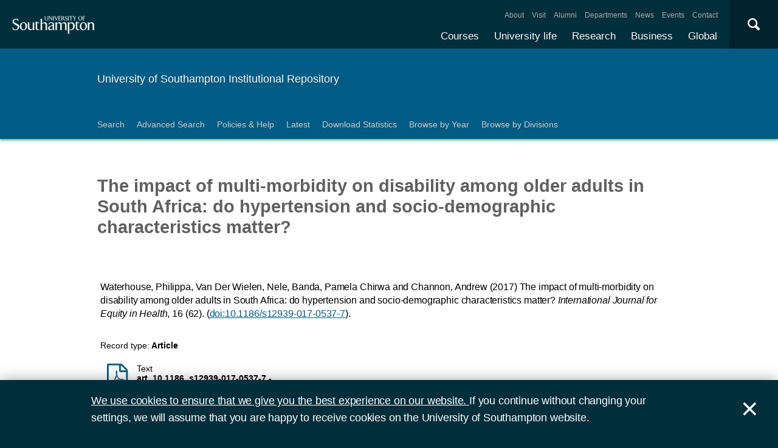

--- FILE ---
content_type: text/html; charset=utf-8
request_url: https://eprints.soton.ac.uk/408552/
body_size: 37276
content:
<!DOCTYPE html PUBLIC "-//W3C//DTD XHTML 1.0 Transitional//EN" "http://www.w3.org/TR/xhtml1/DTD/xhtml1-transitional.dtd">
<html xmlns="http://www.w3.org/1999/xhtml">
<head>
  <meta content="initial-scale=1, user-scalable=no, minimum-scale=1, maximum-scale=1" name="viewport" />
  <meta name="uosContentType" content="" />
  <meta content="utf-8" name="charset" />
  <meta http-equiv="X-UA-Compatible" content="IE=edge" />
  <title> The impact of multi-morbidity on disability among older adults in South Africa: do hypertension and socio-demographic characteristics matter?  - ePrints Soton</title>
  <link rel="icon" href="/favicon.ico" type="image/x-icon" />
  <link rel="shortcut icon" href="/favicon.ico" type="image/x-icon" />
  <script src="/javascript/jquery.min.js" type="text/javascript">// <!-- No script --></script>
  <script type="text/javascript">$.noConflict();</script>
  <meta name="eprints.eprintid" content="408552" />
<meta name="eprints.rev_number" content="191" />
<meta name="eprints.eprint_status" content="archive" />
<meta name="eprints.dir" content="foo/00/40/85/52" />
<meta name="eprints.datestamp" content="2017-05-23 04:02:20" />
<meta name="eprints.lastmod" content="2024-03-16 03:39:29" />
<meta name="eprints.status_changed" content="2017-05-23 04:02:20" />
<meta name="eprints.type" content="article" />
<meta name="eprints.metadata_visibility" content="show" />
<meta name="eprints.ispublished" content="pub" />
<meta name="eprints.full_text_status" content="public" />
<meta name="eprints.date" content="2017-04-08" />
<meta name="eprints.publication" content="International Journal for Equity in Health" />
<meta name="eprints.pages" content="10" />
<meta name="eprints.id_number" content="10.1186/s12939-017-0537-7" />
<meta name="eprints.refereed" content="TRUE" />
<meta name="eprints.issn" content="1475-9276" />
<meta name="eprints.divisions" content="a2d0aabf-254c-48b5-b5b3-e240322d4f89" />
<meta name="eprints.divisions" content="1bd30294-2bbe-477f-aaaf-e6156cb4d029" />
<meta name="eprints.volume" content="16" />
<meta name="eprints.number" content="62" />
<meta name="eprints.doi" content="10.1186/s12939-017-0537-7" />
<meta name="eprints.issns_issn" content="1475-9276" />
<meta name="eprints.issns_type" content="print" />
<meta name="eprints.creators_name" content="Waterhouse, Philippa" />
<meta name="eprints.creators_name" content="Van Der Wielen, Nele" />
<meta name="eprints.creators_name" content="Banda, Pamela Chirwa" />
<meta name="eprints.creators_name" content="Channon, Andrew" />
<meta name="eprints.creators_id" content="d5fe85bf-abd8-4c36-b3c2-3f1471640253" />
<meta name="eprints.creators_id" content="bd710148-de57-449d-9222-bbddaa7b6a52" />
<meta name="eprints.creators_id" content="856c9c99-af4f-413f-b3e9-7699976c9dff" />
<meta name="eprints.creators_id" content="5a60607c-6861-4960-a81d-504169d5880c" />
<meta name="eprints.creators_orcid" content="0000-0003-4855-0418" />
<meta name="eprints.creators_hidden" content="FALSE" />
<meta name="eprints.creators_hidden" content="FALSE" />
<meta name="eprints.creators_hidden" content="FALSE" />
<meta name="eprints.creators_hidden" content="FALSE" />
<meta name="eprints.contributors_type" content="http://www.loc.gov/loc.terms/relators/AUT" />
<meta name="eprints.contributors_type" content="http://www.loc.gov/loc.terms/relators/AUT" />
<meta name="eprints.contributors_type" content="http://www.loc.gov/loc.terms/relators/AUT" />
<meta name="eprints.contributors_type" content="http://www.loc.gov/loc.terms/relators/AUT" />
<meta name="eprints.contributors_name" content="Waterhouse, Philippa" />
<meta name="eprints.contributors_name" content="Van Der Wielen, Nele" />
<meta name="eprints.contributors_name" content="Banda, Pamela Chirwa" />
<meta name="eprints.contributors_name" content="Channon, Andrew" />
<meta name="eprints.contributors_id" content="d5fe85bf-abd8-4c36-b3c2-3f1471640253" />
<meta name="eprints.contributors_id" content="bd710148-de57-449d-9222-bbddaa7b6a52" />
<meta name="eprints.contributors_id" content="856c9c99-af4f-413f-b3e9-7699976c9dff" />
<meta name="eprints.contributors_id" content="5a60607c-6861-4960-a81d-504169d5880c" />
<meta name="eprints.contributors_orcid" content="0000-0003-4855-0418" />
<meta name="eprints.contributors_hidden" content="FALSE" />
<meta name="eprints.contributors_hidden" content="FALSE" />
<meta name="eprints.contributors_hidden" content="FALSE" />
<meta name="eprints.contributors_hidden" content="FALSE" />
<meta name="eprints.title" content="The impact of multi-morbidity on disability among older adults in South Africa: do hypertension and socio-demographic characteristics matter?" />
<meta name="eprints.date_type" content="e-pub_ahead_of_print" />
<meta name="eprints.languages_3char" content="eng" />
<meta name="eprints.organisations" content="Social Statistics &amp; Demography" />
<meta name="eprints.organisations" content="Gerontology" />
<meta name="eprints.pure_uuid" content="e9abaf56-90fe-4255-8612-c8462c13188e" />
<meta name="eprints.language" content="English" />
<meta name="eprints.fp7_type" content="info:eu-repo/semantics/article" />
<meta name="eprints.dates_date" content="2017-02-14" />
<meta name="eprints.dates_date" content="2017-04-08" />
<meta name="eprints.dates_date_type" content="inpress" />
<meta name="eprints.dates_date_type" content="e-pub_ahead_of_print" />
<meta name="eprints.hoa_compliant" content="500" />
<meta name="eprints.hoa_date_pub" content="2017-05-23" />
<meta name="eprints.hoa_date_fcd" content="2017-05-23" />
<meta name="eprints.hoa_date_foa" content="2017-05-23" />
<meta name="eprints.hoa_version_fcd" content="VoR" />
<meta name="eprints.citation" content="          Waterhouse, Philippa, Van Der Wielen, Nele, Banda, Pamela Chirwa and Channon, Andrew       (2017)     The impact of multi-morbidity on disability among older adults in South Africa: do hypertension and socio-demographic characteristics matter?       International Journal for Equity in Health, 16 (62).   (doi:10.1186/s12939-017-0537-7 &lt;http://dx.doi.org/10.1186/s12939-017-0537-7&gt;).            " />
<meta name="eprints.document_url" content="https://eprints.soton.ac.uk/408552/1/art_10.1186_s12939_017_0537_7.pdf" />
<link rel="schema.DC" href="http://purl.org/DC/elements/1.0/" />
<meta name="DC.relation" content="https://eprints.soton.ac.uk/408552/" />
<meta name="DC.title" content="The impact of multi-morbidity on disability among older adults in South Africa: do hypertension and socio-demographic characteristics matter?" />
<meta name="DC.creator" content="Waterhouse, Philippa" />
<meta name="DC.creator" content="Van Der Wielen, Nele" />
<meta name="DC.creator" content="Banda, Pamela Chirwa" />
<meta name="DC.creator" content="Channon, Andrew" />
<meta name="DC.date" content="2017-04-08" />
<meta name="DC.type" content="Article" />
<meta name="DC.type" content="PeerReviewed" />
<meta name="DC.format" content="text" />
<meta name="DC.language" content="en" />
<meta name="DC.rights" content="cc_by_4" />
<meta name="DC.identifier" content="https://eprints.soton.ac.uk/408552/1/art_10.1186_s12939_017_0537_7.pdf" />
<meta name="DC.identifier" content="          Waterhouse, Philippa, Van Der Wielen, Nele, Banda, Pamela Chirwa and Channon, Andrew       (2017)     The impact of multi-morbidity on disability among older adults in South Africa: do hypertension and socio-demographic characteristics matter?       International Journal for Equity in Health, 16 (62).   (doi:10.1186/s12939-017-0537-7 &lt;http://dx.doi.org/10.1186/s12939-017-0537-7&gt;).            " />
<meta name="DC.relation" content="10.1186/s12939-017-0537-7" />
<meta name="DC.relation" content="10.1186/s12939-017-0537-7" />
<meta name="DC.language" content="English" />
<link rel="alternate" href="https://eprints.soton.ac.uk/cgi/export/eprint/408552/RDFXML/soton-eprint-408552.rdf" type="application/rdf+xml" title="RDF+XML" />
<link rel="alternate" href="https://eprints.soton.ac.uk/cgi/export/eprint/408552/BibTeX/soton-eprint-408552.bib" type="text/plain" title="BibTeX" />
<link rel="alternate" href="https://eprints.soton.ac.uk/cgi/export/eprint/408552/RIOXX2/soton-eprint-408552.xml" type="text/xml; charset=utf-8" title="RIOXX2 XML" />
<link rel="alternate" href="https://eprints.soton.ac.uk/cgi/export/eprint/408552/RDFNT/soton-eprint-408552.nt" type="text/plain" title="RDF+N-Triples" />
<link rel="alternate" href="https://eprints.soton.ac.uk/cgi/export/eprint/408552/JSON/soton-eprint-408552.js" type="application/json; charset=utf-8" title="JSON" />
<link rel="alternate" href="https://eprints.soton.ac.uk/cgi/export/eprint/408552/DC/soton-eprint-408552.txt" type="text/plain; charset=utf-8" title="Dublin Core" />
<link rel="alternate" href="https://eprints.soton.ac.uk/cgi/export/eprint/408552/DC_Ext/soton-eprint-408552.txt" type="text/plain; charset=utf-8" title="Dublin Core" />
<link rel="alternate" href="https://eprints.soton.ac.uk/cgi/export/eprint/408552/Atom/soton-eprint-408552.xml" type="application/atom+xml;charset=utf-8" title="Atom" />
<link rel="alternate" href="https://eprints.soton.ac.uk/cgi/export/eprint/408552/Simple/soton-eprint-408552.txt" type="text/plain; charset=utf-8" title="Simple Metadata" />
<link rel="alternate" href="https://eprints.soton.ac.uk/cgi/export/eprint/408552/Refer/soton-eprint-408552.refer" type="text/plain" title="Refer" />
<link rel="alternate" href="https://eprints.soton.ac.uk/cgi/export/eprint/408552/METS/soton-eprint-408552.xml" type="text/xml; charset=utf-8" title="METS" />
<link rel="alternate" href="https://eprints.soton.ac.uk/cgi/export/eprint/408552/HTML/soton-eprint-408552.html" type="text/html; charset=utf-8" title="HTML Citation" />
<link rel="alternate" href="https://eprints.soton.ac.uk/cgi/export/eprint/408552/Text/soton-eprint-408552.txt" type="text/plain; charset=utf-8" title="ASCII Citation" />
<link rel="alternate" href="https://eprints.soton.ac.uk/cgi/export/eprint/408552/ContextObject/soton-eprint-408552.xml" type="text/xml; charset=utf-8" title="OpenURL ContextObject" />
<link rel="alternate" href="https://eprints.soton.ac.uk/cgi/export/eprint/408552/EndNote/soton-eprint-408552.enw" type="text/enw" title="EndNote" />
<link rel="alternate" href="https://eprints.soton.ac.uk/cgi/export/eprint/408552/MODS/soton-eprint-408552.xml" type="text/xml; charset=utf-8" title="MODS" />
<link rel="alternate" href="https://eprints.soton.ac.uk/cgi/export/eprint/408552/COinS/soton-eprint-408552.txt" type="text/plain; charset=utf-8" title="OpenURL ContextObject in Span" />
<link rel="alternate" href="https://eprints.soton.ac.uk/cgi/export/eprint/408552/HTMLList/soton-eprint-408552.html" type="text/html; charset=utf-8" title="HTML List" />
<link rel="alternate" href="https://eprints.soton.ac.uk/cgi/export/eprint/408552/DIDL/soton-eprint-408552.xml" type="text/xml; charset=utf-8" title="MPEG-21 DIDL" />
<link rel="alternate" href="https://eprints.soton.ac.uk/cgi/export/eprint/408552/XML/soton-eprint-408552.xml" type="application/vnd.eprints.data+xml; charset=utf-8" title="EP3 XML" />
<link rel="alternate" href="https://eprints.soton.ac.uk/cgi/export/eprint/408552/DataCiteXML/soton-eprint-408552.xml" type="application/xml; charset=utf-8" title="Data Cite XML" />
<link rel="alternate" href="https://eprints.soton.ac.uk/cgi/export/eprint/408552/RIS/soton-eprint-408552.ris" type="text/plain" title="Reference Manager" />
<link rel="alternate" href="https://eprints.soton.ac.uk/cgi/export/eprint/408552/RDFN3/soton-eprint-408552.n3" type="text/n3" title="RDF+N3" />
<link rel="alternate" href="https://eprints.soton.ac.uk/cgi/export/eprint/408552/HTMLPlus/soton-eprint-408552.html" type="text/html; charset=utf-8" title="HTML Citation" />
<link rel="Top" href="http://eprints.soton.ac.uk/" />
    <link rel="Sword" href="https://eprints.soton.ac.uk/sword-app/servicedocument" />
    <link rel="SwordDeposit" href="https://eprints.soton.ac.uk/id/contents" />
    <link rel="Search" type="text/html" href="http://eprints.soton.ac.uk/cgi/search" />
    <link rel="Search" type="application/opensearchdescription+xml" href="http://eprints.soton.ac.uk/cgi/opensearchdescription" />
    <script type="text/javascript" src="https://www.google.com/jsapi"><!--padder--></script><script type="text/javascript">
// <![CDATA[
google.load("visualization", "1", {packages:["corechart", "geochart"]});
// ]]></script><script type="text/javascript">
// <![CDATA[
var eprints_http_root = "https:\/\/eprints.soton.ac.uk";
var eprints_http_cgiroot = "https:\/\/eprints.soton.ac.uk\/cgi";
var eprints_oai_archive_id = "eprints.soton.ac.uk";
var eprints_logged_in = false;
// ]]></script>
    <style type="text/css">.ep_logged_in { display: none }</style>
    <link rel="stylesheet" type="text/css" href="/style/auto-3.3.15.css" />
    <script type="text/javascript" src="/javascript/auto-3.3.15.js"><!--padder--></script>
    <!--[if lte IE 6]>
        <link rel="stylesheet" type="text/css" href="/style/ie6.css" />
   <![endif]-->
    <meta name="Generator" content="EPrints 3.3.15" />
    <meta http-equiv="Content-Type" content="text/html; charset=UTF-8" />
    <meta http-equiv="Content-Language" content="en" />
    
  <script type="text/x-mathjax-config">
    MathJax.Hub.Config({tex2jax: {inlineMath: [['$','$'], ['\\(','\\)']]}});
  </script>
  <script type="text/javascript" async="async" src="https://cdnjs.cloudflare.com/ajax/libs/mathjax/2.7.1/MathJax.js?config=TeX-MML-AM_CHTML">
  </script>
  <link type="text/css" href="https://www.southampton.ac.uk/assets/site/design/styles/uos.main.0.7.3.min.css" rel="stylesheet" />
</head>
<body>

<header data-mobile="/sitemap.json" class="uos-chrome-header">
<a tabindex="1" href="http://www.southampton.ac.uk" class="uos-brand"><span>The University of Southampton</span></a>
<div class="uos-header-dual-navigation"><nav class="uos-header-dual-navigation-wrap">
<ul id="js-header-nav-primary" class="uos-header-nav uos-header-nav-primary uos-shadow-text">
  <li><a href="https://www.southampton.ac.uk/courses.page" target="_top" title="Explore our full range of courses and prospectuses">Courses</a></li>
  <li><a href="https://www.southampton.ac.uk/uni-life.page" target="_top" title="Find out about all aspects of university life">University life</a></li>
  <li><a href="https://www.southampton.ac.uk/research.page" target="_top" title="Discover our research, facilities, expertise and researcher support ">Research</a></li>
  <li><a href="https://www.southampton.ac.uk/business.page" target="_top" title="Access our world-class experts, facilities, and business services">Business</a></li>
  <li><a href="https://www.southampton.ac.uk/global-connections.page" target="_top" title="Explore our links with talented people around the world">Global</a></li>
</ul>
<ul class="uos-header-nav uos-header-nav-secondary">
<li><a href="https://www.southampton.ac.uk/about.page" target="_top" title="">About</a></li>
<li><a href="https://www.southampton.ac.uk/about/visit.page" target="_top" title="">Visit</a></li>
<li><a href="https://www.southampton.ac.uk/alumni-supporters.page" target="_top" title="">Alumni</a></li>
<li><a href="https://www.southampton.ac.uk/about/departments.page" target="_top" title="">Departments</a></li>
<li><a href="https://www.southampton.ac.uk/news.page" target="_top" title="">News</a></li>
<li><a href="https://www.southampton.ac.uk/news/events.page" target="" title="">Events</a></li>
<li><a href="https://www.southampton.ac.uk/contact.page" target="_top" title="">Contact</a></li>
</ul></nav></div>

<div data-target=".uos-blade-cover" class="uos-header-mobile-trigger js-trigger"></div><div class="uos-blade-cover"><div class="uos-blade-container"><nav class="uos-blade-menu uos-blade-slide"></nav></div></div><div class="uos-header-search"><div data-target=".uos-header-search-drop" class="uos-header-search-trigger js-trigger">×</div><form method="get" action="https://search.soton.ac.uk/Pages/Results.aspx" class="uos-header-search-drop uos-shadow-box" id="dropSearch"><label class="uos-sr">Search the Site</label><input name="k" placeholder="Search..." class="uos-search-input" id="uos-main-search" /><button class="uos-btn uos-btn-primary">Search</button><div class="uos-btn-group"><span class="uos-header-search-sub">Filter your search:</span><input checked="" name="filter" type="radio" class="uos-sr" id="searchCategoryAll" /><label onclick="document.getElementById('dropSearch').action='https://search.soton.ac.uk/Pages/Results.aspx';" for="searchCategoryAll" class="uos-btn"> All </label><input name="filter" type="radio" class="uos-sr" id="searchCategoryCourses" /><label onclick="document.getElementById('dropSearch').action='https://search.soton.ac.uk/Pages/courseresults.aspx';" for="searchCategoryCourses" class="uos-btn"> Courses </label><input name="filter" type="radio" class="uos-sr" id="searchCategoryProjects" /><label onclick="document.getElementById('dropSearch').action='https://search.soton.ac.uk/Pages/projectresults.aspx';" for="searchCategoryProjects" class="uos-btn"> Projects </label><input name="filter" type="radio" class="uos-sr" id="searchCategoryStaff" /><label onclick="document.getElementById('dropSearch').action='https://search.soton.ac.uk/Pages/staffresults.aspx';" for="searchCategoryStaff" class="uos-btn"> Staff </label></div></form></div></header>



<div class="uos-tier uos-tier-banner uos-shadow-text"><div class="uos-tier-inner"><span class="uos-tier-banner-title"><a href="/">University of Southampton Institutional Repository</a></span></div></div><nav class="uos-tier uos-tier-compressed uos-site-menus uos-shadow-text  uos-site-menus-single"><div class="uos-tier-inner"><div data-menu="0" class="js-more-menu uos-site-menu"><div class="uos-site-menu-crop"><ul class="uos-site-menu-container">
  <li class="uos-site-menu-link"><a href="http://eprints.soton.ac.uk/cgi/search/simple">Search</a></li>
  <li class="uos-site-menu-link"><a href="http://eprints.soton.ac.uk/cgi/search/advanced">Advanced Search</a></li>
  <li class="uos-site-menu-link"><a href="http://library.soton.ac.uk/openaccess/eprints">Policies &amp; Help</a></li>
  <li class="uos-site-menu-link"><a href="https://eprints.soton.ac.uk/cgi/latest">Latest</a></li>
  <li class="uos-site-menu-link"><a href="https://eprints.soton.ac.uk/stats.html">Download Statistics</a></li>
  <li class="uos-site-menu-link"><a href="https://eprints.soton.ac.uk/view/year/">Browse by Year</a></li>
  <li class="uos-site-menu-link"><a href="https://eprints.soton.ac.uk/view/divisions/">Browse by Divisions</a></li>
</ul>
</div><span data-direction="left" class="uos-site-menu-control uos-control-left"><em class="uos-sr">Left</em></span><span data-direction="right" class="uos-site-menu-control uos-control-right"><em class="uos-sr">Right</em></span></div></div></nav>



<div class="uos-tier "><div class="uos-tier-inner">
<div class="uos-ep-main">





        
        <h1 class="ep_tm_pagetitle">

The impact of multi-morbidity on disability among older adults in South Africa: do hypertension and socio-demographic characteristics matter?

</h1>
        <div class="ep_summary_content"><div class="ep_summary_content_left"></div><div class="ep_summary_content_right"></div><div class="ep_summary_content_top"></div><div class="ep_summary_content_main">
  
  

  

<div style="display:none">
  
      <div itemscope="itemscope" itemtype="http://schema.org/ScholarlyArticle">
        

<div itemprop="name">The impact of multi-morbidity on disability among older adults in South Africa: do hypertension and socio-demographic characteristics matter?</div>
<div itemprop="headline">The impact of multi-morbidity on disability among older adults in South Africa: do hypertension and socio-demographic characteristics matter?</div>
<img itemprop="image" src="/images/eprintslogo.gif" />




  <div itemprop="identifier"><a href="http://doi.org/10.1186/s12939-017-0537-7" target="_blank">10.1186/s12939-017-0537-7</a></div>



  <div itemprop="isPartOf" itemscope="itemscope" itemtype="http://schema.org/Periodical">
    <div itemprop="issn">1475-9276</div>
    
  </div>









  
    <div itemprop="creator" itemscope="itemscope" itemtype="http://schema.org/Person">
      <div itemprop="name"><span class="person_name">Waterhouse, Philippa</span></div>
      
        <div itemprop="identifier">d5fe85bf-abd8-4c36-b3c2-3f1471640253</div>
      
    </div>
  
    <div itemprop="creator" itemscope="itemscope" itemtype="http://schema.org/Person">
      <div itemprop="name"><span class="person_name">Van Der Wielen, Nele</span></div>
      
        <div itemprop="identifier">bd710148-de57-449d-9222-bbddaa7b6a52</div>
      
    </div>
  
    <div itemprop="creator" itemscope="itemscope" itemtype="http://schema.org/Person">
      <div itemprop="name"><span class="person_name">Banda, Pamela Chirwa</span></div>
      
        <div itemprop="identifier">856c9c99-af4f-413f-b3e9-7699976c9dff</div>
      
    </div>
  
    <div itemprop="creator" itemscope="itemscope" itemtype="http://schema.org/Person">
      <div itemprop="name"><span class="person_name">Channon, Andrew</span></div>
      
        <div itemprop="identifier">5a60607c-6861-4960-a81d-504169d5880c</div>
      
    </div>
  


  

   

  







  
    
    
  
    
    
  



  
    <div itemprop="contributor" itemscope="itemscope" itemtype="http://schema.org/Person">
      <div itemprop="name"><span class="person_name">Waterhouse, Philippa</span></div>
      
        <div itemprop="identifier">d5fe85bf-abd8-4c36-b3c2-3f1471640253</div>
      
    </div>
  
    <div itemprop="contributor" itemscope="itemscope" itemtype="http://schema.org/Person">
      <div itemprop="name"><span class="person_name">Van Der Wielen, Nele</span></div>
      
        <div itemprop="identifier">bd710148-de57-449d-9222-bbddaa7b6a52</div>
      
    </div>
  
    <div itemprop="contributor" itemscope="itemscope" itemtype="http://schema.org/Person">
      <div itemprop="name"><span class="person_name">Banda, Pamela Chirwa</span></div>
      
        <div itemprop="identifier">856c9c99-af4f-413f-b3e9-7699976c9dff</div>
      
    </div>
  
    <div itemprop="contributor" itemscope="itemscope" itemtype="http://schema.org/Person">
      <div itemprop="name"><span class="person_name">Channon, Andrew</span></div>
      
        <div itemprop="identifier">5a60607c-6861-4960-a81d-504169d5880c</div>
      
    </div>
  







      </div>
    
</div>



  <div class="uos-grid uos-grid-1">
    <p>
<span class="citation">

      
  

  
  

  
  

  
    <span class="creators"><span class="person_name">Waterhouse, Philippa</span>, <span class="person_name">Van Der Wielen, Nele</span>, <span class="person_name">Banda, Pamela Chirwa</span> and <span class="person_name">Channon, Andrew</span></span>
  





  
  
  
   
    <span class="date">(2017)</span>
  



  
    
    <span class="title">The impact of multi-morbidity on disability among older adults in South Africa: do hypertension and socio-demographic characteristics matter?</span>


  
  

  



  
    <span class="publication"><em>International Journal for Equity in Health</em></span>, <span class="volume">16</span> <span class="number">(62)</span>.
  

  <span class="doi"> (<a href="http://dx.doi.org/10.1186/s12939-017-0537-7">doi:10.1186/s12939-017-0537-7</a>).</span> 

  
  

   


  
  
  

  




  
</span>
</p>
  </div>

  <div class="uos-grid uos-grid-1">
    <div class="uos-eprints-dv">
      <span class="uos-eprints-dv-label">Record type:</span>
      Article
      
      
      
    </div>
  </div>

    
    

      
      <div class="uos-grid uos-grid-3">

        

          <div class="uos-eprints-fileblock uos-eprints-fileblock-overspill-FALSE">
            <div class="uos-eprints-docicon">
<a href="https://eprints.soton.ac.uk/408552/1/art_10.1186_s12939_017_0537_7.pdf">

    <span class="uos-icon-file-pdf"></span>
  
</a></div>

<div class="ep_document_citation">
  <div class="uos-eprints-fileblock-line">
    <div>Text</div><strong> art_10.1186_s12939-017-0537-7
     - Version of Record</strong>
  </div>

  

  
    <div class="uos-eprints-fileblock-line uos-eprints-smallprint">
      Available under License <a href="http://creativecommons.org/licenses/by/4.0/">Creative Commons Attribution</a>.
    </div>
  
</div>

          
            <div class="uos-eprints-fileblock-line">
              <a href="https://eprints.soton.ac.uk/408552/1/art_10.1186_s12939_017_0537_7.pdf">Download</a> (476kB)
              
                
              
            </div>
          
            
           
            <ul>
            
            </ul>
          </div>
        

        
      </div>

    
   


  
  <div class="uos-grid uos-grid-2-3" style="clear:both">

  <h2>More information</h2>
  
    
      <div class="uos-eprints-dv"><span class="uos-eprints-dv-label">Accepted/In Press date:</span> 14 February 2017</div> 
    
      <div class="uos-eprints-dv"><span class="uos-eprints-dv-label">e-pub ahead of print date:</span> 8 April 2017</div> 
    
  

  
    
  
    
  
    
  
    
  
    
  
    
  
    
     <div class="uos-eprints-dv">
        <span class="uos-eprints-dv-label">Organisations:</span>
        Social Statistics &amp; Demography, Gerontology
      </div>
    
  
    
  

  <div class="uos-button-set">
  
    
  
    
  
  </div>

        <h2>Identifiers</h2>

        <div class="uos-eprints-dv"><span class="uos-eprints-dv-label">Local EPrints ID:</span> 408552</div>
        <div class="uos-eprints-dv"><span class="uos-eprints-dv-label">URI:</span> http://eprints.soton.ac.uk/id/eprint/408552</div>
        
          <div class="uos-eprints-dv"><span class="uos-eprints-dv-label">DOI:</span> <a href="http://dx.doi.org/10.1186/s12939-017-0537-7">doi:10.1186/s12939-017-0537-7</a></div>
        
        
        
          <div class="uos-eprints-dv"><span class="uos-eprints-dv-label">ISSN:</span> 1475-9276</div>
        
        
          <div class="uos-eprints-dv"><span class="uos-eprints-dv-label">PURE UUID:</span> e9abaf56-90fe-4255-8612-c8462c13188e</div>
        
  
    
        
          
        
    
        
          
            
              <div class="uos-eprints-dv"><span class="uos-eprints-dv-label">
                ORCID for <span class="person_name">Nele Van Der Wielen</span>:</span> 
                <a href="https://orcid.org/0000-0002-0614-1491"><img alt="ORCID iD" src="/images/orcid_24x24.png" style="vertical-align: middle; width:16px; height:16px; margin-right:4px" /></a>
                <a href="https://orcid.org/0000-0002-0614-1491">orcid.org/0000-0002-0614-1491</a>
              </div>
            
          
        
    
        
          
        
    
        
          
            
              <div class="uos-eprints-dv"><span class="uos-eprints-dv-label">
                ORCID for <span class="person_name">Andrew Channon</span>:</span> 
                <a href="https://orcid.org/0000-0003-4855-0418"><img alt="ORCID iD" src="/images/orcid_24x24.png" style="vertical-align: middle; width:16px; height:16px; margin-right:4px" /></a>
                <a href="https://orcid.org/0000-0003-4855-0418">orcid.org/0000-0003-4855-0418</a>
              </div>
            
          
        
    
  


  <h2>Catalogue record</h2>
  <div class="uos-eprints-dv"><span class="uos-eprints-dv-label">Date deposited:</span> 23 May 2017 04:02</div>
  <div class="uos-eprints-dv"><span class="uos-eprints-dv-label">Last modified:</span> 16 Mar 2024 03:39</div>

  <h2>Export record</h2>
  <form method="get" accept-charset="utf-8" action="/cgi/export_redirect"><input name="eprintid" id="eprintid" value="408552" type="hidden" /><select name="format" id="format"><option value="Text">ASCII Citation</option><option value="Atom">Atom</option><option value="BibTeX">BibTeX</option><option value="DataCiteXML">Data Cite XML</option><option value="DC">Dublin Core</option><option value="DC_Ext">Dublin Core</option><option value="XML">EP3 XML</option><option value="EndNote">EndNote</option><option value="HTML">HTML Citation</option><option value="HTMLPlus">HTML Citation</option><option value="HTMLList">HTML List</option><option value="JSON">JSON</option><option value="METS">METS</option><option value="MODS">MODS</option><option value="DIDL">MPEG-21 DIDL</option><option value="ContextObject">OpenURL ContextObject</option><option value="COinS">OpenURL ContextObject in Span</option><option value="RDFNT">RDF+N-Triples</option><option value="RDFN3">RDF+N3</option><option value="RDFXML">RDF+XML</option><option value="RIOXX2">RIOXX2 XML</option><option value="Refer">Refer</option><option value="RIS">Reference Manager</option><option value="Simple">Simple Metadata</option></select><input type="submit" value="Export" class="ep_form_action_button" /></form>

  
   <h2>Altmetrics</h2>
   <div id="altmetric_summary_page" data-doi="10.1186/s12939-017-0537-7"></div>
   <script type="text/javascript">
new EP_Altmetric_Badge( 'altmetric_summary_page' );
   </script>
  

</div><!-- end of 2/3 column -->

 


  <div class="uos-grid uos-grid-3">

    <div style="padding-bottom: 10px">
      <h2>Share this record</h2>
      <a onclick="window.open('https://www.facebook.com/sharer/sharer.php?u=https://eprints.soton.ac.uk/408552/', 'newwindow', 'width=500, height=380'); return false;" href="https://www.facebook.com/sharer/sharer.php?u=https://eprints.soton.ac.uk/408552/" class="uos-btn uos-btn-icon uos-icon-facebook uos-icon-zoom">Share this on Facebook</a><a onclick="window.open('https://twitter.com/intent/tweet?text=The%20impact%20of%20multi%2Dmorbidity%20on%20disability%20among%20older%20adults%20in%20South%20Africa%3A%20do%20hypertension%20and%20+https://eprints.soton.ac.uk/408552/', 'newwindow', 'width=500, height=380'); return false;" href="https://twitter.com/intent/tweet?text=The%20impact%20of%20multi%2Dmorbidity%20on%20disability%20among%20older%20adults%20in%20South%20Africa%3A%20do%20hypertension%20and%20+https://eprints.soton.ac.uk/408552/" class="uos-btn uos-btn-icon uos-icon-twitter uos-icon-zoom">Share this on Twitter </a><a onclick="window.open('http://service.weibo.com/share/share.php?url=The%20impact%20of%20multi%2Dmorbidity%20on%20disability%20among%20older%20adults%20in%20South%20Africa%3A%20do%20hypertension%20and%20+https://eprints.soton.ac.uk/408552/', 'newwindow', 'width=650, height=385'); return false;" href="http://service.weibo.com/share/share.php?url=The%20impact%20of%20multi%2Dmorbidity%20on%20disability%20among%20older%20adults%20in%20South%20Africa%3A%20do%20hypertension%20and%20+https://eprints.soton.ac.uk/408552/" class="uos-btn uos-btn-icon uos-icon-weibo uos-icon-zoom">Share this on Weibo</a>
    </div>

    
      <h2>Contributors</h2>
      
        <div class="uos-eprints-dv">  
          <span class="uos-eprints-dv-label">Author:</span>
          
            
            
              <span class="person_name">Philippa Waterhouse</span>
            
          
        </div>
      
        <div class="uos-eprints-dv">  
          <span class="uos-eprints-dv-label">Author:</span>
          
            
              
              
                <span class="person_name">Nele Van Der Wielen</span>
              
              
                <a href="https://orcid.org/0000-0002-0614-1491"><img alt="ORCID iD" src="/images/orcid_24x24.png" style="vertical-align: middle; width:16px; height:16px; margin-right:4px" /></a>
              
            
            
          
        </div>
      
        <div class="uos-eprints-dv">  
          <span class="uos-eprints-dv-label">Author:</span>
          
            
            
              <span class="person_name">Pamela Chirwa Banda</span>
            
          
        </div>
      
        <div class="uos-eprints-dv">  
          <span class="uos-eprints-dv-label">Author:</span>
          
            
              
                <a href="https://www.southampton.ac.uk/socsci/about/staff/arc102.page"><span class="person_name">Andrew Channon</span></a>
              
              
              
                <a href="https://orcid.org/0000-0003-4855-0418"><img alt="ORCID iD" src="/images/orcid_24x24.png" style="vertical-align: middle; width:16px; height:16px; margin-right:4px" /></a>
              
            
            
          
        </div>
      
      
      
    

  

  </div>


  <div class="uos-grid uos-grid-1">
    <h2>Download statistics</h2>
    <div style="overflow-x: auto">
      <p>Downloads from ePrints over the past year. Other digital versions may also be available to download e.g. from the publisher's website.</p>
      <div id="irstats2_summary_page_downloads" class="irstats2_graph"></div>
      <p><a href="/cgi/stats/report/eprint/408552">View more statistics</a></p>
    </div>
    <script type="text/javascript">
jQuery(document).ready(function(){
                new EPJS_Stats_GoogleGraph ( { 'context': {
                        'range':'1y',
                        'set_name': 'eprint',
                        'set_value': 408552,
                        'datatype':'downloads' },
                        'options': {
                        'container_id': 'irstats2_summary_page_downloads', 'date_resolution':'month','graph_type':'column'
                        } } );
                });
    </script>
  </div>

  
  
  <div class="uos-grid uos-grid-1">
    <a href="/cgi/users/home?screen=EPrint%3A%3AView&amp;eprintid=408552">Library staff additional information</a>
  </div>
</div><div class="ep_summary_content_bottom"></div><div class="ep_summary_content_after"></div></div>
</div><!-- end uos-ep-main -->
</div></div>

<div class="uos-tier uos-tier-strip">
<div class="uos-tier-inner" style="font-size:80%">

<div style="float: right;">
<span class="ep_search_feed"><a href="https://eprints.soton.ac.uk/cgi/latest_tool?output=Atom"><span style="color: #d97947" class="uos-icon-rss"></span></a><a href="/cgi/latest_tool?output=Atom">Atom</a></span>
<span class="ep_search_feed"><a href="https://eprints.soton.ac.uk/cgi/latest_tool?output=RSS"><span style="color: #d97947" class="uos-icon-rss"></span></a><a href="/cgi/latest_tool?output=RSS">RSS 1.0</a></span>
<span class="ep_search_feed"><a href="https://eprints.soton.ac.uk/cgi/latest_tool?output=RSS2"><span style="color: #d97947" class="uos-icon-rss"></span></a><a href="/cgi/latest_tool?output=RSS2">RSS 2.0</a></span>
</div>

    <p>Contact ePrints Soton: <a href="mailto:eprints@soton.ac.uk">eprints@soton.ac.uk</a></p>
    <p>ePrints Soton supports <a href="http://www.openarchives.org"><abbr title="Open Archives Protocol for Metadata Harvesting v2.0">OAI 2.0</abbr></a> with a base URL of http://eprints.soton.ac.uk/cgi/oai2</p>
    <p>This repository has been built using <a href="http://eprints.org/software/">EPrints software</a>, developed at the University of Southampton, but available to everyone to use.</p>
</div>
</div>



<footer class="uos-chrome-footer">


<div class="uos-chrome-footer-meta"><div class="uos-component_container"><span>© 2017 University of Southampton</span><nav><ul>
<li><a href="http://www.southampton.ac.uk/library/sitemap.page">Site map</a></li>
<li class="uos-hidden"><a href="http://www.southampton.ac.uk/sitemapxml.page

                            " target="_top" title="">Site map</a></li>
<li><a href="http://www.southampton.ac.uk/about/governance/freedom-of-information.page

                            " target="_top" title="">Freedom of information</a></li>
<li><a href="http://www.southampton.ac.uk/about/governance/regulations-policies-guidelines.page

                            " target="_top" title="">Terms &amp; conditions</a></li>
<li><a href="http://www.southampton.ac.uk/contact.page

                            " target="_top" title="Find contact details ">Contact</a></li>
<li class="last"><a href="https://www.jobs.soton.ac.uk/" target="_top" title="Search our job opportunities and application information for working at the University of Southampton.">Jobs </a></li></ul></nav></div></div></footer>


<div id="js-flash" data-cookie="uso-accept-cookies" class="js-flash-movable uos-flash uos-flash-default uos-tier"><div class="uos-tier-inner"><p class="uos-flash-message"><a href="http://www.southampton.ac.uk/about/conditions-policies/cookies.page">We use cookies to
                        ensure that we give you the best experience on our website.
                    </a>
                    If you continue without changing your settings, we will assume that you are happy to receive cookies
                    on the University of Southampton website.
                </p><span id="js-flash-dismiss" class="js-flash-movable uos-flash-dismiss uos-no-select">×</span></div></div><!--ls:end[body]-->
<script src="/javascript/uos.js" type="text/javascript">// <!-- No script --></script>

<script async="true" src="https://www.googletagmanager.com/gtag/js?id=G-DMVCHCCS1W">// <!-- No script --></script>
<script>
  window.dataLayer = window.dataLayer || [];
  function gtag(){dataLayer.push(arguments);}
  gtag('js', new Date());

  gtag('config', 'G-DMVCHCCS1W');
</script>
  </body>
</html>